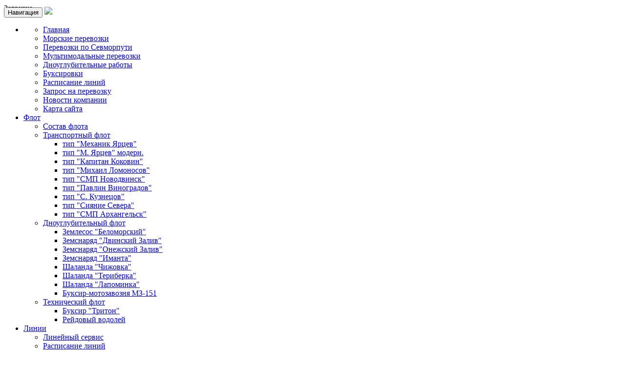

--- FILE ---
content_type: text/html
request_url: http://ansc.ru/ru/press/histoR.shtm
body_size: 38717
content:
<!DOCTYPE html>
<html lang="ru" dir="ltr">
  <head>
    
	<!-- Global Site Tag (gtag.js) - Google Analytics 

<script async src="https://www.googletagmanager.com/gtag/js?id=UA-34300152-1"></script>
<script>
  window.dataLayer = window.dataLayer || [];
  function gtag(){dataLayer.push(arguments)};
  gtag('js', new Date());

  gtag('config', 'UA-34300152-1');
</script>
-->
	
    <title>ОАО &laquo;СМП&raquo; | Новости</title>
    <!--  
    Favicons & Stylesheets
    =============================================
    -->
	    <!--[if lt IE 11]>
    <script type="text/javascript">document.location.href = "/ru/oldies/oldies.html"</script>
    <![endif]-->
    
    <meta charset="utf-8">
    <meta http-equiv="X-UA-Compatible" content="IE=edge">
    <meta name="viewport" content="width=device-width, initial-scale=1">
    <!--  
    Favicons
    =============================================
    -->
    <link rel="apple-touch-icon" sizes="72x72" href="/assets/images/favicons/apple-icon-72x72.png">
    <link rel="apple-touch-icon" sizes="120x120" href="/assets/images/favicons/apple-icon-120x120.png">
    <link rel="apple-touch-icon" sizes="144x144" href="/assets/images/favicons/apple-icon-144x144.png">
    <link rel="icon" type="image/png" sizes="144x144" href="/assets/images/favicons/android-icon-144x144.png">
    <link rel="icon" type="image/png" sizes="36x36" href="/assets/images/favicons/favicon-36x36.png">
    <link rel="icon" type="image/png" sizes="72x72" href="/assets/images/favicons/favicon-72x72.png">
    <link rel="icon" type="image/png" sizes="16x16" href="/assets/images/favicons/favicon-16x16.png">
    <!--<link rel="manifest" href="/manifest.json">-->
	<meta name="author" content="NSC Arkhangelsk IT Dept." >
    <meta name="copyright" content="NSC Arkhangelsk IT Dept." >
    <meta name="Publisher-Email" content="webmaster@ansc.ru" >
    <meta name="msapplication-TileColor" content="#ffffff">
    <meta name="msapplication-TileImage" content="/assets/images/favicons/ms-icon-144x144.png">
    <meta name="theme-color" content="#ffffff">
    <!--  
    Stylesheets
    =============================================
    -->
    <!-- Default stylesheets-->
    <link href="/assets/lib/bootstrap/dist/css/bootstrap.css" rel="stylesheet">
    <!-- Specific fonts and stylesheets
    <link href="https://fonts.googleapis.com/css?family=Roboto+Condensed:300,400,700" rel="stylesheet">
    <link href="https://fonts.googleapis.com/css?family=Volkhov:400i" rel="stylesheet">
    <link href="https://fonts.googleapis.com/css?family=Open+Sans:300,400,600,700,800" rel="stylesheet">
	<link href="https://fonts.googleapis.com/css?family=Open+Sans+Condensed:300,300i,700&amp;subset=cyrillic" rel="stylesheet">
	<link href="https://fonts.googleapis.com/css?family=Fira+Sans+Extra+Condensed:300,300i,400,400i,500,500i,600&amp;subset=cyrillic" rel="stylesheet"> -->
     <link href="/assets/lib/animate.css/animate.css" rel="stylesheet">
     <link href="/assets/lib/components-font-awesome/css/font-awesome.min.css" rel="stylesheet">
     <link href="/assets/lib/et-line-font/et-line-font.css" rel="stylesheet">
     <link href="/assets/lib/flexslider/flexslider.css" rel="stylesheet">
     <link href="/assets/lib/owl.carousel/dist/assets/owl.carousel.min.css" rel="stylesheet">
     <link href="/assets/lib/owl.carousel/dist/assets/owl.theme.default.min.css" rel="stylesheet">
     <link href="/assets/lib/magnific-popup/dist/magnific-popup.css" rel="stylesheet">
     <link href="/assets/lib/simple-text-rotator/simpletextrotator.css" rel="stylesheet">
    <!-- Main stylesheet and color file-->
     <link href="/assets/css/style.css" rel="stylesheet">
	
  </head> 
  
  <body data-spy="scroll" data-target=".onpage-navigation" data-offset="60">
    <main>
      
	   <div class="page-loader">
	<div class="loader">Загрузка...</div>
</div>
<nav class="navbar navbar-custom navbar-fixed-top" role="navigation">
	<div class="container">
	  <div class="navbar-header" style="margin-top:-12px">
		<button class="navbar-toggle" type="button" data-toggle="collapse" data-target="#custom-collapse">
		   <span class="sr-only">Навигация</span><span class="icon-bar"></span>
		   <span class="icon-bar"></span><span class="icon-bar"></span>
		</button>
		<a class="navbar-brand" href="/ru/press/155R.shtm" alt="ОАО &laquo;СМП&raquo;-155 лет!"
		   title="ОАО &laquo;СМП&raquo;-155 лет!">
		   <img src="/assets/images/favicons/155летNSCобводка_new_120.png" width="130px">
		</a>
	  </div>
	  <div class="collapse navbar-collapse" id="custom-collapse">
		<ul class="nav navbar-nav navbar-right">
		  <li class="dropdown"><a class="dropdown-toggle" href="#" data-toggle="dropdown"><i class="fa fa-home fa-lg"></i></a>
			<ul class="dropdown-menu">
			  <li><a href="/ru/main/mainR.asp">Главная</a></li>
			  <li><a href="/ru/main/shippingR.shtm">Морские перевозки</a></li>
			  <li><a href="/ru/main/nRouteR.shtm">Перевозки по Севморпути</a></li>
			  <li><a href="/ru/main/multymodR.shtm">Мультимодальные перевозки</a></li>
			  <li><a href="/ru/main/dredgingR.shtm">Дноуглубительные работы</a></li>
			  <li><a href="/ru/main/towingR.shtm">Буксировки</a></li>
			  <li><a href="/ru/lines/schedR.asp">Расписание линий</a></li>
			  <li><a href="/ru/main/reqfreightR.asp">Запрос на перевозку</a></li>
			  <li><a href="/ru/press/newsR.shtm">Новости компании</a></li>
			  <li><a href="/ru/main/sitemapR.shtm">Карта сайта</a></li>
			</ul>
		  </li>
		  <li class="dropdown"><a class="dropdown-toggle" href="#" data-toggle="dropdown">Флот</a>
			<ul class="dropdown-menu">
			  <li><a href="/ru/fleet/flotR.shtm">Состав флота</a></li>
			  <li class="dropdown"><a class="dropdown-toggle" href="/ru/fleet/transport/shipflotR.shtm" data-toggle="dropdown">Транспортный флот</a>
				 <ul class="dropdown-menu">
					
					<li><a href="/ru/fleet/transport/tmekhR.shtm">тип "Механик Ярцев"</a></li>
					<li><a href="/ru/fleet/transport/tmakaR.shtm">тип "М. Ярцев" модерн.</a></li>
					<li><a href="/ru/fleet/transport/tkokovinR.shtm">тип "Капитан Коковин"</a></li>
			<!--	<li><a href="/ru/fleet/tklusR.shtm">тип "Капитан Лусь"</a></li>-->
					<li><a href="/ru/fleet/transport/tlomonR.shtm">тип "Михаил Ломоносов"</a></li>
					<li><a href="/ru/fleet/transport/tsmpnovoR.shtm">тип "СМП Новодвинск"</a></li>
					<li><a href="/ru/fleet/transport/tpavlinR.shtm">тип "Павлин Виноградов"</a></li>
					<li><a href="/ru/fleet/transport/tskuznR.shtm">тип "С. Кузнецов"</a></li>
					<li><a href="/ru/fleet/transport/tsseveraR.shtm">тип "Сияние Севера"</a></li>
					<li><a href="/ru/fleet/transport/tsmparchR.shtm">тип "СМП Архангельск"</a></li>
				 </ul>
			  </li>
			  <li class="dropdown"><a class="dropdown-toggle" href="/ru/fleet/dredging/dredflotR.shtm" data-toggle="dropdown">Дноуглубительный флот</a>
				 <ul class="dropdown-menu">
					<li><a href="/ru/fleet/dredging/dbelR.shtm">Землесос "Беломорский"</a></li>
			<!--    <li><a href="/ru/fleet/donezhR.shtm">Землесос "Онежский"</a></li>          -->
					<li><a href="/ru/fleet/dredging/dredgersR.shtm">Земснаряд "Двинский Залив"</a></li>
					<li><a href="/ru/fleet/dredging/dredgersR.shtm">Земснаряд "Онежский Залив"</a></li>
					<li><a href="/ru/fleet/dredging/dimantaR.shtm">Земснаряд "Иманта"</a></li>
			<!--	<li><a href="/ru/fleet/dsmp1R.shtm">Земснаряд "СМП-1"</a></li>             -->
					<li><a href="/ru/fleet/dredging/dchizhovR.shtm">Шаланда "Чижовка"</a></li>
					<li><a href="/ru/fleet/dredging/dteribeR.shtm">Шаланда "Териберка"</a></li>
					<li><a href="/ru/fleet/dredging/dlapominR.shtm">Шаланда "Лапоминка"</a></li>
					<li><a href="/ru/fleet/dredging/dmz151R.shtm">Буксир-мотозавозня МЗ-151</a></li>
			<!--	<li><a href="/ru/fleet/dmz366R.shtm">Буксир-мотозавозня МЗ-366</a></li>    -->
			<!--	<li><a href="/ru/fleet/dgalkinR.shtm">Катер "Анатолий Галкин"</a></li>     -->
				 </ul>
			  </li>
			  <li class="dropdown"><a class="dropdown-toggle" href="/ru/fleet/technical/techflotR.shtm" data-toggle="dropdown">Технический флот</a>
				 <ul class="dropdown-menu">
			<!--	<li><a href="/ru/fleet/tnordR.shtm">Ледокол "Норд"</a></li>                -->
					<li><a href="/ru/fleet/technical/ttritonR.shtm">Буксир "Тритон"</a></li>
			<!--	<li><a href="/ru/fleet/tpinegaR.shtm">Н/с нефтеналивные суда</a></li> -->
					<li><a href="/ru/fleet/technical/tvodoleyR.shtm">Рейдовый водолей</a></li>
				 </ul>
			  </li>
			</ul>
		  </li>
		  <li class="dropdown"><a class="dropdown-toggle" href="#" data-toggle="dropdown">Линии</a>
			<ul class="dropdown-menu" role="menu">
			  <li><a href="/ru/lines/linesR.shtm">Линейный сервис</a></li> 
			  <li><a href="/ru/lines/schedR.asp">Расписание линий</a></li>
			  <li><a href="/ru/lines/containeR.shtm">Типы контейнеров</a></li>
			  <li><a href="/ru/lines/termsR.shtm">Условия перевозки</a></li>
			  <li><a href="/ru/lines/ratesR.asp">Запрос ставки</a></li>
			  <!-- <li><a href="../lines/agentsR.shtm">Агенты</a></li>-->
			</ul>
		  </li>
		  <li class="dropdown"><a class="dropdown-toggle" href="#" data-toggle="dropdown">Прочие услуги</a>
			<ul class="dropdown-menu" role="menu">
			  <!-- <li><a href="../serv/publicDiscussion.shtm">Общественные обсуждения</a></li>-->
			  <li><a href="/ru/serv/prichalR.shtm">Причалы</a></li>
			  <li><a href="/ru/serv/wbunkeR.shtm">Бункеровка водой</a></li>
			  <li><a href="/ru/serv/proofR.shtm">Корректорское отделение</a></li>
		<!--  <li><a href="/ru/serv/navtrainR.shtm">Тренажёрный центр</a></li>                 -->
			  <li><a href="/ru/serv/testlabR.shtm">Испытательная лаборатория</a></li>
			  <li><a href="/ru/serv/arhivR.shtm">Архив</a></li> 
		<!--      <li><a href="/ru/serv/sewingR.shtm">Швейная мастерская</a></li>              -->
			  <li><a href="/ru/serv/rentR.shtm">Аренда, продажа</a></li> 
			</ul>
		  </li>
		  <li class="dropdown"><a class="dropdown-toggle" href="#" data-toggle="dropdown">Пресс-центр</a>
			<ul class="dropdown-menu" role="menu">
			  <li><a href="/ru/press/155R.shtm">СМП-155 лет!</a></li>
			  <li><a href="/ru/press/newsR.shtm">Новости</a></li>
			  <li><a href="/ru/press/gazetR.shtm">Газета "Моряк Севера"</a></li>
			  <li><a href="/ru/press/videoR.shtm">Видеоматериалы</a></li>
			  <li><a href="/ru/press/presentR.shtm">Презентации</a></li>
			  <li><a href="/ru/press/fotogalR.shtm">Фотогалерея</a></li>
			  <li><a href="/ru/press/deskpR.shtm">Доска почёта</a></li>
			  <li><a href="/ru/press/histoR.shtm">История</a></li>
			  <li><a href="/ru/press/awardR.shtm">Награды</a></li>
			  <li><a href="/ru/press/heroR.shtm">Наши герои</a></li>
			</ul>
		  </li>
		  <li class="dropdown"><a class="dropdown-toggle" href="#" data-toggle="dropdown">О компании</a>
			<ul class="dropdown-menu">
			  <li><a href="/ru/company/infoR.shtm">Информация</a></li>
			 <!--  <li><a href="/ru/company/dirR.shtm">Руководство</a></li>-->
			  <li><a href="/ru/company/docsR.shtm">Документы и лицензии</a></li>
			  <li><a href="/ru/company/vacanR.asp">Вакансии</a></li>
			  <li class="dropdown"><a class="dropdown-toggle" href="#" data-toggle="dropdown">Инвесторам</a>
				  <ul class="dropdown-menu">
					  <li><a href="/ru/company/osndocsR.shtm">Основные документы</a></li>
					<!--  <li><a href="/ru/company/investR.shtm">Годовые отчёты</a></li> -->
					<!--<li><a href="/ru/company/raskR.shtm">Раскрытие информации</a></li> -->
					  <li><a href="/ru/company/registR.shtm">Регистратор</a></li>
					  <li><a href="/ru/company/kopiiR.shtm">Предоставление копий</a></li>
				  </ul>      					  
			  </li>
			  <li><a href="/ru/company/contR.shtm">Контакты</a></li>
			</ul>
		  </li>
		  <li><a href="/ru/company/contR.shtm">Контакты</a></li>
		  <li><a href="/en/main/mainE.asp">ENG</a></li>
		</ul>
	  </div>
	</div>
</nav>
	  
      <div class="main">
        <section class="module bg-dark-30 about-page-header" data-background="../../assets/images/ban-sea.jpg">
          <div class="container">
            <div class="row">
              <div class="col-sm-6 col-sm-offset-3">
                <h1 class="module-title font-alt mb-0">Пресс-центр</h1>
              </div>
			</div>
          </div>
		</section>
		
		<div class="container"> <!-- Breadcrumbs -->
            <div class="row">
		      <div class="col-sm-12 text-right">
                   <ul class="breadcrumb my-breadcrumb">
                       <li>Пресс-центр</li>
					   <li>История</li>
                  </ul>
			  </div>
			</div>	  
        </div>
		
        <section class="module-page">
          <div class="container">
            <div class="row">
			  
			  <div class="col-sm-8">
                <h2 class="font-alt mb-0 mt-0 boldd wow slideInDown" style="color:#285590">История</h2>
                <hr class="divider-w mt-10 mb-20">
				<h4 class="widget-title font-alt boldd" style="color:#fa0a5d">Исторический очерк</h4>
				<div class="post-thumbnail">
				    <div class="row multi-columns-row wow slideInUp">
                      <div class="col-sm-6 col-md-6 col-lg-6">
                        <p class="ptext-font wow slideInUp">
                           В свое время Белое Море открыло поморам путь в океан. Архангельск стал для России окном в Европу. 
						   В Архангельске по указу Петра I впервые закладывали корабли, здесь подняли паруса первые боевые и 
						   торговые суда России. История развития северного судоходства тесно вплетена в историю государства 
						   Российского. Учреждение «Товаришества Беломорско-Мурманского срочного пароходства» от которого 
						   берет начало Северное морское пароходство состоялось в мае 1870 года. Флот рос, в 1896 году он 
						   состоял из 10 судов, построенных в Англии, стали регулярными
                        </p>						   
						
					  </div>
					  <div class="col-sm-6 col-md-6 col-lg-6">  
                         <div class="gallery-item">
                           <div class="gallery-image">
						     <a class="gallery" href="../../assets/images/subbot.jpg" title="Один из старейших п/х &quot;Субботник&quot;">
						       <img src="../../assets/images/subbot.jpg" alt="Один из старейших п/х &quot;Субботник&quot;"/>
							   <div class="gallery-caption">
                                   <div class="gallery-icon"><span class="icon-magnifying-glass"></span></div>
                               </div>
						     </a>
						   </div>
						 </div>
				      </div>
				    </div>
					<p class="ptext-font wow slideInUp">   
						рейсы на Новую Землю, открыта линия в устье Печоры с заходом в Мезень. С 1908 года суда стали совершать 
						рейсы в Санкт-Петербург с заходом в порты Норвегии. После гражданской войны и интервенции общий тоннаж 
						флота, зарегистрированного в Архморпорту составлял около 14 тыс. брутто- регистровых тонн. Тем не менее, 
						уже в августе 1921 года в первый загранрейс вышел пароход «Субботник» на порты Норвегии, Германии и 
						Эстонии (капитан - В.И.Воронин). 
					</p>
					<div class="row multi-columns-row wow slideInUp">
                      <div class="col-sm-6 col-md-6 col-lg-6">
					    <div class="gallery-item">
                           <div class="gallery-image">
						     <a class="gallery" href="../../assets/images/sedov.jpg" title="Легендарный л/п &quot;Георгий Седов&quot;">
						       <img src="../../assets/images/sedov.jpg" alt="Легендарный л/п &quot;Георгий Седов&quot;"/>
							   <div class="gallery-caption">
                                   <div class="gallery-icon"><span class="icon-magnifying-glass"></span></div>
                               </div>
						     </a>
						   </div>
						 </div>
                      </div>
					  <div class="col-sm-6 col-md-6 col-lg-6">  
                        <p class="ptext-font wow slideInUp">
                           В июле 1922 года был образован «Госторгфлот» в составе 4 пароходств, в том числе и Северного. К 1928 году 
						   пароходство имело уже 28 судов, в том числе 6 новых грузовых пароходов отечественной постройки. Наряду с 
						   активным развитием экспортно- импортных перевозок, шло планомерное освоение трассы Северного морского пути. 
						   В годы Великой Отечественной войны флот пароходства принимал участие в конвойных операциях на Северном 
						   морском театре военных действий, потеряв в ходе их 13 судов. 
                        </p> 
				      </div>
				    </div>
					<div class="row multi-columns-row wow slideInUp">
                      <div class="col-sm-6 col-md-6 col-lg-6">
                        <p class="ptext-font wow slideInUp">
				           После войны из-за отсутствия тоннажа наступил этап буксирно-лихтерных перевозок. Но уже к концу 50-х годов состав 
				           флота стал пополняться пароходами польской и финской постройки, а затем теплоходами типа «Волголес», а в середине 
					       70-х - специализированными судами типа «Николай Новиков», «Игорь Грабарь» и «Пионер Москвы». 
				        </p>
						<p class="ptext-font wow slideInUp">
				           В этот период количественный состав интенсивно обновленного флота достигал 130 транспортных единиц. Кроме того, 
						   в его составе были 4 пассажирских судна, мощный дноуглубительный флот.  
				        </p>
					  </div>
					  <div class="col-sm-6 col-md-6 col-lg-6">  
                         <div class="gallery-item">
                           <div class="gallery-image">
						     <a class="gallery" href="../../assets/images/сonvoys.jpg" title="Суда в одном из конвоев">
						       <img src="../../assets/images/сonvoys.jpg" alt="Суда в одном из конвоев"/>
							   <div class="gallery-caption">
                                   <div class="gallery-icon"><span class="icon-magnifying-glass"></span></div>
                               </div>
						     </a>
						   </div>
						 </div>
				      </div>
				    </div>
					<p class="ptext-font wow slideInUp">
				       На фоне ускоренного развития Тимано-Печорского региона суда ледового класса начали доставлять грузы - машины, буровые 
					   установки и другую технику через ледовый припай Вангурея, Харасавэя для геологов. Стали ежегодными рейсы «Пионеров» к 
					   ледовым барьерам Антарктиды. Лесовозный флот окончательно перешел на новую технологию перевозки леса в пакетах на 
					   специализированных судах.
				    </p>
				    <div class="row multi-columns-row wow slideInUp">
                      <div class="col-sm-6 col-md-6 col-lg-6">
					     <div class="gallery-item">
                           <div class="gallery-image">
						     <a class="gallery" href="../../assets/images/kandal.jpg" title="т/х &quot;Кандалакшалес во льдах&quot;">
						       <img src="../../assets/images/kandal.jpg" alt="т/х &quot;Кандалакшалес во льдах&quot;"/>
							   <div class="gallery-caption">
                                   <div class="gallery-icon"><span class="icon-magnifying-glass"></span></div>
                               </div>
						     </a>
						   </div>
						 </div>
                      </div>
					  <div class="col-sm-6 col-md-6 col-lg-6">  
                        <p class="ptext-font wow slideInUp">
                           Суда пароходства первыми начали завоз труб большого диаметра из стран Европы в Обскую губу для строящихся 
						   магистральных газопроводов. С 1978 года в Архангельском порту открыта круглогодичная навигация. На конец 80-х годов 
						   Северное морское пароходство являлось крупным многопрофильным транспортным объединением, занимая по определяющим 
						   параметрам 5-6 место среди аналогичных компаний Советского Союза.
                        </p> 
				      </div>
				    </div>
					
					<hr class="divider-w mt-20 mb-20">
					<div class="row multi-columns-row wow slideInUp">
                      <div class="col-sm-4 col-md-4 col-lg-4">
					     <div class="gallery-item">
                           <div class="gallery-image">
						     <a class="gallery" href="../../assets/images/memorial/book_cover.jpg" title="Электронная версия книги &quot;Морем прославлены&quot;">
						       <img src="../../assets/images/memorial/book_cover.jpg" alt="Электронная версия книги &quot;Морем прославлены&quot;"/>
							   <div class="gallery-caption">
                                   <div class="gallery-icon"><span class="icon-magnifying-glass"></span></div>
                               </div>
						     </a>
						   </div>
						 </div>
                      </div>
					  <div class="col-sm-8 col-md-8 col-lg-8" valign="center">  
                        <p class="ptext-font wow slideInUp">
                           Электронная версия книги &quot;Морем прославлены&quot;
						   <br/><a href="../../assets/images/memorial/Famous_by_the_sea.pdf" target="_blank">открыть (.pdf, 13 Mb)</a>
						   <br/><a href="../../assets/images/memorial/Famous_by_the_sea.zip" target="_blank">скачать (.zip, 11 Mb)</a>
                        </p> 
				      </div>
				    </div>
					
				    <hr class="divider-w mt-10 mb-20">
                    <h4 class="widget-title font-alt boldd" style="color:#fa0a5d">Марш ветеранов</h4>				   
				    <div class="row wow slideInUp">
					   <div class="col-sm-12 col-md-12 col-lg-12">
					    <p class="ptext-font wow slideInUp">
                          Картина "Марш ветеранов" написана архангельским художником Иваном Архиповым в 1985 году. Именно в год 40-летия 
						  Великой Победы она была выставлена в холле здания управления Северного морского пароходства. И с тех пор картина 
						  занимает свое достойное место - рядом с мемориалом, посвященным памяти погибших судов.
                        </p>
                       </div>						
                       <div class="mb-sm-20 wow fadeInUp col-sm-6 col-md-4">
						  <div class="gallery-item">
                           <div class="gallery-image">
						     <a class="gallery" href="../../assets/images/memorial/mem-1.jpg" title="Мемориал в фойе пароходства">
						       <img src="../../assets/images/memorial/mem-1.jpg" alt="Мемориал в фойе пароходства"/>
							   <div class="gallery-caption">
                                   <div class="gallery-icon"><span class="icon-magnifying-glass"></span></div>
                               </div>
						     </a>
						   </div>
						 </div>
                       </div>
					   
					   <div class="mb-sm-20 wow fadeInUp col-sm-6 col-md-4">
						  <div class="gallery-item">
                           <div class="gallery-image">
						     <a class="gallery" href="../../assets/images/memorial/mem-2.jpg" 
							    title="Картина &quot;Марш ветеранов&quot; в фойе пароходства">
						       <img src="../../assets/images/memorial/mem-2.jpg" alt="Картина &quot;Марш ветеранов&quot; в фойе пароходства"/>
							   <div class="gallery-caption">
                                   <div class="gallery-icon"><span class="icon-magnifying-glass"></span></div>
                               </div>
						     </a>
						   </div>
						 </div>
                       </div>
					   
					   <div class="mb-sm-20 wow fadeInUp col-sm-6 col-md-4">
						  <div class="gallery-item">
                           <div class="gallery-image">
						     <a class="gallery" href="../../assets/images/memorial/mem-3.jpg" 
							    title="Картина &quot;Марш ветеранов&quot; в фойе пароходства">
						       <img src="../../assets/images/memorial/mem-3.jpg" alt="&quot;Марш ветеранов&quot; в фойе пароходства"/>
							   <div class="gallery-caption">
                                   <div class="gallery-icon"><span class="icon-magnifying-glass"></span></div>
                               </div>
						     </a>
						   </div>
						 </div>
                       </div>
					   
                    </div>
				   <p class="ptext-font wow slideInUp">
				      На картине изображена группа моряков Северного морского пароходства. Это своеобразный портрет поколения, 
					  которое на своих плечах вынесло войну. Большую часть ветеранов мы смогли узнать и назвать. Сведения о 
					  других за давностью лет, к сожалению, отсутствуют. Думаем, что всем интересно узнать имена этих людей, 
					  ведь это полотно - коллективный портрет моряков, которые вершили историю страны и нашей судоходной компании.
				   </p>
				   <p class="ptext-font wow slideInUp">
				      На картине слева-направо:<br />
					    <span style="padding-left:50px">
						  1. В.Н.Байков - капитан (в годы ВОВ - второй помощник капитана парохода "Марина Раскова")</span><br />
					    <span style="padding-left:50px">		
						  2. А.И.Вешняков - Герой Социалистического Труда, старший механик</span><br />
						<span style="padding-left:50px">
						  4. П.А.Петраков - начальник отдела СМП (в годы ВОВ - матрос парохода "Петровский)</span><br />
				        <span style="padding-left:50px">
						  5. М.Г.Михов - старший механик (в годы ВОВ - матрос парохода "Воронеж)</span><br />
                        <span style="padding-left:50px">
						  7. Б.С.Леонтьев - инструктор ПК, радист, участник походов в Испанию на пароходе "Н.Хрущев"</span><br />    
                        <span style="padding-left:50px">
						  9. И.А.Пономарев - капитан, Герой Социалистического Труда</span><br /> 
						<span style="padding-left:50px">
						  11. Я.С.Хабаров - капитан (в годы ВОВ - капитан парохода "Шилка")</span><br /> 
                        <span style="padding-left:50px">
						  12. Ф.А.Рынцын - капитан, почетный ветеран СМП (знак №1). В годы ВОВ - капитан парохода "Моссовет"</span><br />
						<span style="padding-left:50px">
						  16. Б.В.Архангельский - старший механик, (в годы ВОВ - механик парохода “Буденный”)</span><br />
						<span style="padding-left:50px">
						  17. И.Т. Климовская - председатель совета ветеранов (в годы ВОВ - инспектор отдела кадров)</span><br />
                   </p>
				   <hr class="divider-w mt-10 mb-20">
				   <h4 class="widget-title font-alt boldd" style="color:#fa0a5d">Ветераны в наши дни</h4>
				   <div class="row multi-columns-row wow slideInUp">
                      <div class="col-sm-6 col-md-6 col-lg-6">
					     <div class="gallery-item">
                           <div class="gallery-image">
						     <a class="gallery" href="../../assets/images/memorial/mem-2021.jpg" title="Ветераны в наши дни, 9 мая 2021 г.">
						       <img src="../../assets/images/memorial/mem-2021.jpg" alt="Ветераны в наши дни, 9 мая 2021 г."/>
							   <div class="gallery-caption">
                                   <div class="gallery-icon"><span class="icon-magnifying-glass"></span></div>
                               </div>
						     </a>
						   </div>
						 </div>
                      </div>
					  <div class="col-sm-6 col-md-6 col-lg-6">  
                        <p class="ptext-font wow slideInUp">
                           Ветераны Великой отечественной войны пароходства на праздновании Дня Победы 9 мая 2021 года. 
						   У входа в здание управления &quot;Северного морского пароходства&quot;.
                        </p> 
				      </div>
				    </div>
				   
				</div>   
			  </div>
			  
			  <div class="col-sm-4 col-md-3 col-md-offset-1 sidebar">
                <div class="widget">
                  <h2 class="widget-title font-alt boldd" style="margin-top:13px">Пресс-центр</h2>
                  <ul class="icon-list">
                    <li><a href="../press/150R.shtm">СМП-150 лет!</a></li>
					<li><a href="../press/newsR.shtm">Новости</a></li>
                    <li><a href="../press/gazetR.shtm">Газета "Моряк Севера"</a></li>
                    <li><a href="../press/videoR.shtm">Видеоматериалы</a></li>
					<li><a href="../press/presentR.shtm">Презентации</a></li>
				    <li><a href="../press/fotogalR.shtm">Фотогалерея</a></li>
				    <li><a href="../press/deskpR.shtm">Доска почёта</a></li>
				    <li class="side-menu-selected">История</li>
				    <li><a href="../press/awardR.shtm">Награды</a></li>
				    <li><a href="../press/heroR.shtm">Наши герои</a></li>
				  </ul>
                </div>
              </div>
			  
			</div>
          </div>
        </section>
        
            <hr class="divider-d">
    <footer class="footer bg-dark">
        <div class="container">
            <div class="row">
               <div id="footer-text-in"  class="col-sm-6">
                 <!-- <p class="copyright font-alt">&copy; 2018-2023,&nbsp;
				     <a href="../main/mainR.asp">ОАО &laquo;Северное морское пароходство&raquo; </a>
				  </p>-->
				  <script>
					function date_year()
						{
							var current_datetime = new Date();
							var year = current_datetime.getFullYear(); 
							return "<p class = \"m-0\"> © 2018 - " + year + " <a href=\"../main/mainR.asp\">ОАО &laquo;Северное морское пароходство&raquo;</a></p>"; 
						}
						var Text_year = date_year();
						document.getElementById('footer-text-in').innerHTML = Text_year;
				</script>
               </div>
               <div class="col-sm-6">
               </div>
            </div>
        </div>
    </footer>
		
	  </div>
      <div class="scroll-up"><a href="#totop"><i class="fa fa-angle-double-up"></i></a></div>
    </main>
	
	<!--LiveInternet counter-->
<!-- <script type="text/javascript"><!--
    document.write("<a href='http://www.liveinternet.ru/click' " +
    "target=_blank><img  src='//counter.yadro.ru/hit?t44.12;r" +
    escape(document.referrer) + ((typeof (screen) == "undefined") ? "" :
    ";s" + screen.width + "*" + screen.height + "*" + (screen.colorDepth ?
    screen.colorDepth : screen.pixelDepth)) + ";u" + escape(document.URL) +
    ";h" + escape(document.title.substring(0, 80)) + ";" + Math.random() +
    "' alt='' title='LiveInternet' " +
    "border='0' width='0' height='0'><\/a>")
    </script> -->
<!--/LiveInternet-->
<!-- Yandex.Metrika counter -->
<script type="text/javascript" >
    (function (d, w, c) {
        (w[c] = w[c] || []).push(function() {
            try {
                w.yaCounter16844218 = new Ya.Metrika({
                    id:16844218,
                    clickmap:true,
                    trackLinks:true,
                    accurateTrackBounce:true,
                    webvisor:true
                });
            } catch(e) { }
        });

        var n = d.getElementsByTagName("script")[0],
            s = d.createElement("script"),
            f = function () { n.parentNode.insertBefore(s, n); };
        s.type = "text/javascript";
        s.async = true;
        s.src = "https://mc.yandex.ru/metrika/watch.js";

        if (w.opera == "[object Opera]") {
            d.addEventListener("DOMContentLoaded", f, false);
        } else { f(); }
    })(document, window, "yandex_metrika_callbacks");
</script>
<noscript><div><img src="https://mc.yandex.ru/watch/16844218" style="position:absolute; left:-9999px;" alt="" /></div></noscript> 
<!-- /Yandex.Metrika counter -->
<!-- Top100 (Kraken) Counter -->
<!-- <script>
    (function (w, d, c) {
    (w[c] = w[c] || []).push(function() {
        var options = {
            project: 2773058,
            element: 'top100_widget',
        };
        try {
            w.top100Counter = new top100(options);
        } catch(e) { }
    });
    var n = d.getElementsByTagName("script")[0],
    s = d.createElement("script"),
    f = function () { n.parentNode.insertBefore(s, n); };
    s.type = "text/javascript";
    s.async = true;
    s.src =
    (d.location.protocol == "https:" ? "https:" : "http:") +
    "//st.top100.ru/top100/top100.js";

    if (w.opera == "[object Opera]") {
    d.addEventListener("DOMContentLoaded", f, false);
} else { f(); }
})(window, document, "_top100q");
</script>
<noscript>
  <img src="//counter.rambler.ru/top100.cnt?pid=2773058" alt="Top-100" style="visibility:hidden;" />
</noscript> -->
<!-- END Top100 (Kraken) Counter -->

    <!--  
    JavaScripts
    =============================================
    -->
        <script src="/assets/lib/jquery/dist/jquery.js"></script>
    <script src="/assets/lib/bootstrap/dist/js/bootstrap.min.js"></script>
    <script src="/assets/lib/wow/dist/wow.js"></script>
    <script src="/assets/lib/jquery.mb.ytplayer/dist/jquery.mb.YTPlayer.js"></script>
    <script src="/assets/lib/isotope/dist/isotope.pkgd.js"></script>
    <script src="/assets/lib/imagesloaded/imagesloaded.pkgd.js"></script>
    <script src="/assets/lib/flexslider/jquery.flexslider.js"></script>
    <script src="/assets/lib/owl.carousel/dist/owl.carousel.min.js"></script>
    <script src="/assets/lib/smoothscroll.js"></script>
    <script src="/assets/lib/magnific-popup/dist/jquery.magnific-popup.js"></script>
    <script src="/assets/lib/simple-text-rotator/jquery.simple-text-rotator.min.js"></script>
    <script src="/assets/js/plugins.js"></script>
    <script src="/assets/js/main.js"></script>
	<script src="/assets/js/menuServiceScript.js">  </script>
	
  </body>
</html>